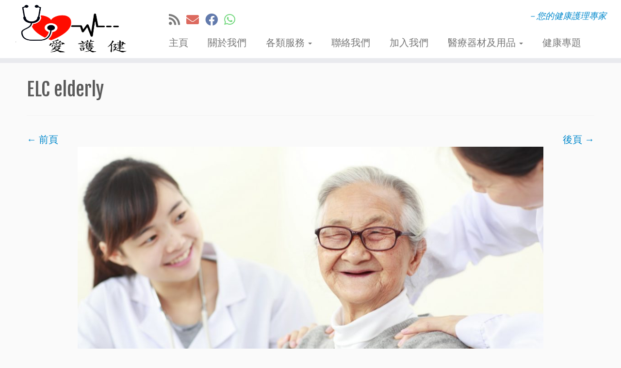

--- FILE ---
content_type: text/html; charset=UTF-8
request_url: http://essencelifecare.com/chi/%E7%A7%81%E5%AE%B6%E7%9C%8B%E8%AD%B7-%E9%95%B7%E8%80%85%E7%85%A7%E9%A1%A7-%E5%B1%85%E5%AE%B6%E8%AD%B7%E7%90%86-%E7%9C%8B%E8%AD%B7%E6%9C%8D%E5%8B%99-%E8%AD%B7%E7%90%86%E6%9C%8D%E5%8B%99/elc-elderly/
body_size: 46737
content:
<!DOCTYPE html>
<!--[if IE 7]>
<html class="ie ie7 no-js" lang="zh-TW">
<![endif]-->
<!--[if IE 8]>
<html class="ie ie8 no-js" lang="zh-TW">
<![endif]-->
<!--[if !(IE 7) | !(IE 8)  ]><!-->
<html class="no-js" lang="zh-TW">
<!--<![endif]-->
	<head>
		<meta charset="UTF-8" />
		<meta http-equiv="X-UA-Compatible" content="IE=EDGE" />
		<meta name="viewport" content="width=device-width, initial-scale=1.0" />
        <link rel="profile"  href="https://gmpg.org/xfn/11" />
		<link rel="pingback" href="http://essencelifecare.com/chi/xmlrpc.php" />
		<script>(function(html){html.className = html.className.replace(/\bno-js\b/,'js')})(document.documentElement);</script>
<title>ELC elderly &#8211; 愛護健</title>
<meta name='robots' content='max-image-preview:large' />
	<style>img:is([sizes="auto" i], [sizes^="auto," i]) { contain-intrinsic-size: 3000px 1500px }</style>
	
<!-- This section is created with the SZ-Google for WordPress plugin 1.9.4 -->
<!-- ===================================================================== -->
<!-- ===================================================================== -->
<link rel='dns-prefetch' href='//fonts.googleapis.com' />
<link rel="alternate" type="application/rss+xml" title="訂閱《愛護健》&raquo; 資訊提供" href="http://essencelifecare.com/chi/feed/" />
<link rel="alternate" type="application/rss+xml" title="訂閱《愛護健》&raquo; 留言的資訊提供" href="http://essencelifecare.com/chi/comments/feed/" />
<link rel="alternate" type="application/rss+xml" title="訂閱《愛護健 》&raquo;〈ELC elderly〉留言的資訊提供" href="http://essencelifecare.com/chi/%e7%a7%81%e5%ae%b6%e7%9c%8b%e8%ad%b7-%e9%95%b7%e8%80%85%e7%85%a7%e9%a1%a7-%e5%b1%85%e5%ae%b6%e8%ad%b7%e7%90%86-%e7%9c%8b%e8%ad%b7%e6%9c%8d%e5%8b%99-%e8%ad%b7%e7%90%86%e6%9c%8d%e5%8b%99/elc-elderly/feed/" />
<script type="text/javascript">
/* <![CDATA[ */
window._wpemojiSettings = {"baseUrl":"https:\/\/s.w.org\/images\/core\/emoji\/15.0.3\/72x72\/","ext":".png","svgUrl":"https:\/\/s.w.org\/images\/core\/emoji\/15.0.3\/svg\/","svgExt":".svg","source":{"concatemoji":"http:\/\/essencelifecare.com\/chi\/wp-includes\/js\/wp-emoji-release.min.js?ver=6.7.4"}};
/*! This file is auto-generated */
!function(i,n){var o,s,e;function c(e){try{var t={supportTests:e,timestamp:(new Date).valueOf()};sessionStorage.setItem(o,JSON.stringify(t))}catch(e){}}function p(e,t,n){e.clearRect(0,0,e.canvas.width,e.canvas.height),e.fillText(t,0,0);var t=new Uint32Array(e.getImageData(0,0,e.canvas.width,e.canvas.height).data),r=(e.clearRect(0,0,e.canvas.width,e.canvas.height),e.fillText(n,0,0),new Uint32Array(e.getImageData(0,0,e.canvas.width,e.canvas.height).data));return t.every(function(e,t){return e===r[t]})}function u(e,t,n){switch(t){case"flag":return n(e,"\ud83c\udff3\ufe0f\u200d\u26a7\ufe0f","\ud83c\udff3\ufe0f\u200b\u26a7\ufe0f")?!1:!n(e,"\ud83c\uddfa\ud83c\uddf3","\ud83c\uddfa\u200b\ud83c\uddf3")&&!n(e,"\ud83c\udff4\udb40\udc67\udb40\udc62\udb40\udc65\udb40\udc6e\udb40\udc67\udb40\udc7f","\ud83c\udff4\u200b\udb40\udc67\u200b\udb40\udc62\u200b\udb40\udc65\u200b\udb40\udc6e\u200b\udb40\udc67\u200b\udb40\udc7f");case"emoji":return!n(e,"\ud83d\udc26\u200d\u2b1b","\ud83d\udc26\u200b\u2b1b")}return!1}function f(e,t,n){var r="undefined"!=typeof WorkerGlobalScope&&self instanceof WorkerGlobalScope?new OffscreenCanvas(300,150):i.createElement("canvas"),a=r.getContext("2d",{willReadFrequently:!0}),o=(a.textBaseline="top",a.font="600 32px Arial",{});return e.forEach(function(e){o[e]=t(a,e,n)}),o}function t(e){var t=i.createElement("script");t.src=e,t.defer=!0,i.head.appendChild(t)}"undefined"!=typeof Promise&&(o="wpEmojiSettingsSupports",s=["flag","emoji"],n.supports={everything:!0,everythingExceptFlag:!0},e=new Promise(function(e){i.addEventListener("DOMContentLoaded",e,{once:!0})}),new Promise(function(t){var n=function(){try{var e=JSON.parse(sessionStorage.getItem(o));if("object"==typeof e&&"number"==typeof e.timestamp&&(new Date).valueOf()<e.timestamp+604800&&"object"==typeof e.supportTests)return e.supportTests}catch(e){}return null}();if(!n){if("undefined"!=typeof Worker&&"undefined"!=typeof OffscreenCanvas&&"undefined"!=typeof URL&&URL.createObjectURL&&"undefined"!=typeof Blob)try{var e="postMessage("+f.toString()+"("+[JSON.stringify(s),u.toString(),p.toString()].join(",")+"));",r=new Blob([e],{type:"text/javascript"}),a=new Worker(URL.createObjectURL(r),{name:"wpTestEmojiSupports"});return void(a.onmessage=function(e){c(n=e.data),a.terminate(),t(n)})}catch(e){}c(n=f(s,u,p))}t(n)}).then(function(e){for(var t in e)n.supports[t]=e[t],n.supports.everything=n.supports.everything&&n.supports[t],"flag"!==t&&(n.supports.everythingExceptFlag=n.supports.everythingExceptFlag&&n.supports[t]);n.supports.everythingExceptFlag=n.supports.everythingExceptFlag&&!n.supports.flag,n.DOMReady=!1,n.readyCallback=function(){n.DOMReady=!0}}).then(function(){return e}).then(function(){var e;n.supports.everything||(n.readyCallback(),(e=n.source||{}).concatemoji?t(e.concatemoji):e.wpemoji&&e.twemoji&&(t(e.twemoji),t(e.wpemoji)))}))}((window,document),window._wpemojiSettings);
/* ]]> */
</script>
<link rel='stylesheet' id='jquery.prettyphoto-css' href='http://essencelifecare.com/chi/wp-content/plugins/wp-video-lightbox/css/prettyPhoto.css?ver=6.7.4' type='text/css' media='all' />
<link rel='stylesheet' id='video-lightbox-css' href='http://essencelifecare.com/chi/wp-content/plugins/wp-video-lightbox/wp-video-lightbox.css?ver=6.7.4' type='text/css' media='all' />
<link rel='stylesheet' id='tc-gfonts-css' href='//fonts.googleapis.com/css?family=Fjalla+One:400%7CCantarell:400' type='text/css' media='all' />
<style id='wp-emoji-styles-inline-css' type='text/css'>

	img.wp-smiley, img.emoji {
		display: inline !important;
		border: none !important;
		box-shadow: none !important;
		height: 1em !important;
		width: 1em !important;
		margin: 0 0.07em !important;
		vertical-align: -0.1em !important;
		background: none !important;
		padding: 0 !important;
	}
</style>
<link rel='stylesheet' id='wp-block-library-css' href='http://essencelifecare.com/chi/wp-includes/css/dist/block-library/style.min.css?ver=6.7.4' type='text/css' media='all' />
<style id='classic-theme-styles-inline-css' type='text/css'>
/*! This file is auto-generated */
.wp-block-button__link{color:#fff;background-color:#32373c;border-radius:9999px;box-shadow:none;text-decoration:none;padding:calc(.667em + 2px) calc(1.333em + 2px);font-size:1.125em}.wp-block-file__button{background:#32373c;color:#fff;text-decoration:none}
</style>
<style id='global-styles-inline-css' type='text/css'>
:root{--wp--preset--aspect-ratio--square: 1;--wp--preset--aspect-ratio--4-3: 4/3;--wp--preset--aspect-ratio--3-4: 3/4;--wp--preset--aspect-ratio--3-2: 3/2;--wp--preset--aspect-ratio--2-3: 2/3;--wp--preset--aspect-ratio--16-9: 16/9;--wp--preset--aspect-ratio--9-16: 9/16;--wp--preset--color--black: #000000;--wp--preset--color--cyan-bluish-gray: #abb8c3;--wp--preset--color--white: #ffffff;--wp--preset--color--pale-pink: #f78da7;--wp--preset--color--vivid-red: #cf2e2e;--wp--preset--color--luminous-vivid-orange: #ff6900;--wp--preset--color--luminous-vivid-amber: #fcb900;--wp--preset--color--light-green-cyan: #7bdcb5;--wp--preset--color--vivid-green-cyan: #00d084;--wp--preset--color--pale-cyan-blue: #8ed1fc;--wp--preset--color--vivid-cyan-blue: #0693e3;--wp--preset--color--vivid-purple: #9b51e0;--wp--preset--gradient--vivid-cyan-blue-to-vivid-purple: linear-gradient(135deg,rgba(6,147,227,1) 0%,rgb(155,81,224) 100%);--wp--preset--gradient--light-green-cyan-to-vivid-green-cyan: linear-gradient(135deg,rgb(122,220,180) 0%,rgb(0,208,130) 100%);--wp--preset--gradient--luminous-vivid-amber-to-luminous-vivid-orange: linear-gradient(135deg,rgba(252,185,0,1) 0%,rgba(255,105,0,1) 100%);--wp--preset--gradient--luminous-vivid-orange-to-vivid-red: linear-gradient(135deg,rgba(255,105,0,1) 0%,rgb(207,46,46) 100%);--wp--preset--gradient--very-light-gray-to-cyan-bluish-gray: linear-gradient(135deg,rgb(238,238,238) 0%,rgb(169,184,195) 100%);--wp--preset--gradient--cool-to-warm-spectrum: linear-gradient(135deg,rgb(74,234,220) 0%,rgb(151,120,209) 20%,rgb(207,42,186) 40%,rgb(238,44,130) 60%,rgb(251,105,98) 80%,rgb(254,248,76) 100%);--wp--preset--gradient--blush-light-purple: linear-gradient(135deg,rgb(255,206,236) 0%,rgb(152,150,240) 100%);--wp--preset--gradient--blush-bordeaux: linear-gradient(135deg,rgb(254,205,165) 0%,rgb(254,45,45) 50%,rgb(107,0,62) 100%);--wp--preset--gradient--luminous-dusk: linear-gradient(135deg,rgb(255,203,112) 0%,rgb(199,81,192) 50%,rgb(65,88,208) 100%);--wp--preset--gradient--pale-ocean: linear-gradient(135deg,rgb(255,245,203) 0%,rgb(182,227,212) 50%,rgb(51,167,181) 100%);--wp--preset--gradient--electric-grass: linear-gradient(135deg,rgb(202,248,128) 0%,rgb(113,206,126) 100%);--wp--preset--gradient--midnight: linear-gradient(135deg,rgb(2,3,129) 0%,rgb(40,116,252) 100%);--wp--preset--font-size--small: 13px;--wp--preset--font-size--medium: 20px;--wp--preset--font-size--large: 36px;--wp--preset--font-size--x-large: 42px;--wp--preset--spacing--20: 0.44rem;--wp--preset--spacing--30: 0.67rem;--wp--preset--spacing--40: 1rem;--wp--preset--spacing--50: 1.5rem;--wp--preset--spacing--60: 2.25rem;--wp--preset--spacing--70: 3.38rem;--wp--preset--spacing--80: 5.06rem;--wp--preset--shadow--natural: 6px 6px 9px rgba(0, 0, 0, 0.2);--wp--preset--shadow--deep: 12px 12px 50px rgba(0, 0, 0, 0.4);--wp--preset--shadow--sharp: 6px 6px 0px rgba(0, 0, 0, 0.2);--wp--preset--shadow--outlined: 6px 6px 0px -3px rgba(255, 255, 255, 1), 6px 6px rgba(0, 0, 0, 1);--wp--preset--shadow--crisp: 6px 6px 0px rgba(0, 0, 0, 1);}:where(.is-layout-flex){gap: 0.5em;}:where(.is-layout-grid){gap: 0.5em;}body .is-layout-flex{display: flex;}.is-layout-flex{flex-wrap: wrap;align-items: center;}.is-layout-flex > :is(*, div){margin: 0;}body .is-layout-grid{display: grid;}.is-layout-grid > :is(*, div){margin: 0;}:where(.wp-block-columns.is-layout-flex){gap: 2em;}:where(.wp-block-columns.is-layout-grid){gap: 2em;}:where(.wp-block-post-template.is-layout-flex){gap: 1.25em;}:where(.wp-block-post-template.is-layout-grid){gap: 1.25em;}.has-black-color{color: var(--wp--preset--color--black) !important;}.has-cyan-bluish-gray-color{color: var(--wp--preset--color--cyan-bluish-gray) !important;}.has-white-color{color: var(--wp--preset--color--white) !important;}.has-pale-pink-color{color: var(--wp--preset--color--pale-pink) !important;}.has-vivid-red-color{color: var(--wp--preset--color--vivid-red) !important;}.has-luminous-vivid-orange-color{color: var(--wp--preset--color--luminous-vivid-orange) !important;}.has-luminous-vivid-amber-color{color: var(--wp--preset--color--luminous-vivid-amber) !important;}.has-light-green-cyan-color{color: var(--wp--preset--color--light-green-cyan) !important;}.has-vivid-green-cyan-color{color: var(--wp--preset--color--vivid-green-cyan) !important;}.has-pale-cyan-blue-color{color: var(--wp--preset--color--pale-cyan-blue) !important;}.has-vivid-cyan-blue-color{color: var(--wp--preset--color--vivid-cyan-blue) !important;}.has-vivid-purple-color{color: var(--wp--preset--color--vivid-purple) !important;}.has-black-background-color{background-color: var(--wp--preset--color--black) !important;}.has-cyan-bluish-gray-background-color{background-color: var(--wp--preset--color--cyan-bluish-gray) !important;}.has-white-background-color{background-color: var(--wp--preset--color--white) !important;}.has-pale-pink-background-color{background-color: var(--wp--preset--color--pale-pink) !important;}.has-vivid-red-background-color{background-color: var(--wp--preset--color--vivid-red) !important;}.has-luminous-vivid-orange-background-color{background-color: var(--wp--preset--color--luminous-vivid-orange) !important;}.has-luminous-vivid-amber-background-color{background-color: var(--wp--preset--color--luminous-vivid-amber) !important;}.has-light-green-cyan-background-color{background-color: var(--wp--preset--color--light-green-cyan) !important;}.has-vivid-green-cyan-background-color{background-color: var(--wp--preset--color--vivid-green-cyan) !important;}.has-pale-cyan-blue-background-color{background-color: var(--wp--preset--color--pale-cyan-blue) !important;}.has-vivid-cyan-blue-background-color{background-color: var(--wp--preset--color--vivid-cyan-blue) !important;}.has-vivid-purple-background-color{background-color: var(--wp--preset--color--vivid-purple) !important;}.has-black-border-color{border-color: var(--wp--preset--color--black) !important;}.has-cyan-bluish-gray-border-color{border-color: var(--wp--preset--color--cyan-bluish-gray) !important;}.has-white-border-color{border-color: var(--wp--preset--color--white) !important;}.has-pale-pink-border-color{border-color: var(--wp--preset--color--pale-pink) !important;}.has-vivid-red-border-color{border-color: var(--wp--preset--color--vivid-red) !important;}.has-luminous-vivid-orange-border-color{border-color: var(--wp--preset--color--luminous-vivid-orange) !important;}.has-luminous-vivid-amber-border-color{border-color: var(--wp--preset--color--luminous-vivid-amber) !important;}.has-light-green-cyan-border-color{border-color: var(--wp--preset--color--light-green-cyan) !important;}.has-vivid-green-cyan-border-color{border-color: var(--wp--preset--color--vivid-green-cyan) !important;}.has-pale-cyan-blue-border-color{border-color: var(--wp--preset--color--pale-cyan-blue) !important;}.has-vivid-cyan-blue-border-color{border-color: var(--wp--preset--color--vivid-cyan-blue) !important;}.has-vivid-purple-border-color{border-color: var(--wp--preset--color--vivid-purple) !important;}.has-vivid-cyan-blue-to-vivid-purple-gradient-background{background: var(--wp--preset--gradient--vivid-cyan-blue-to-vivid-purple) !important;}.has-light-green-cyan-to-vivid-green-cyan-gradient-background{background: var(--wp--preset--gradient--light-green-cyan-to-vivid-green-cyan) !important;}.has-luminous-vivid-amber-to-luminous-vivid-orange-gradient-background{background: var(--wp--preset--gradient--luminous-vivid-amber-to-luminous-vivid-orange) !important;}.has-luminous-vivid-orange-to-vivid-red-gradient-background{background: var(--wp--preset--gradient--luminous-vivid-orange-to-vivid-red) !important;}.has-very-light-gray-to-cyan-bluish-gray-gradient-background{background: var(--wp--preset--gradient--very-light-gray-to-cyan-bluish-gray) !important;}.has-cool-to-warm-spectrum-gradient-background{background: var(--wp--preset--gradient--cool-to-warm-spectrum) !important;}.has-blush-light-purple-gradient-background{background: var(--wp--preset--gradient--blush-light-purple) !important;}.has-blush-bordeaux-gradient-background{background: var(--wp--preset--gradient--blush-bordeaux) !important;}.has-luminous-dusk-gradient-background{background: var(--wp--preset--gradient--luminous-dusk) !important;}.has-pale-ocean-gradient-background{background: var(--wp--preset--gradient--pale-ocean) !important;}.has-electric-grass-gradient-background{background: var(--wp--preset--gradient--electric-grass) !important;}.has-midnight-gradient-background{background: var(--wp--preset--gradient--midnight) !important;}.has-small-font-size{font-size: var(--wp--preset--font-size--small) !important;}.has-medium-font-size{font-size: var(--wp--preset--font-size--medium) !important;}.has-large-font-size{font-size: var(--wp--preset--font-size--large) !important;}.has-x-large-font-size{font-size: var(--wp--preset--font-size--x-large) !important;}
:where(.wp-block-post-template.is-layout-flex){gap: 1.25em;}:where(.wp-block-post-template.is-layout-grid){gap: 1.25em;}
:where(.wp-block-columns.is-layout-flex){gap: 2em;}:where(.wp-block-columns.is-layout-grid){gap: 2em;}
:root :where(.wp-block-pullquote){font-size: 1.5em;line-height: 1.6;}
</style>
<link rel='stylesheet' id='contact-form-7-css' href='http://essencelifecare.com/chi/wp-content/plugins/contact-form-7/includes/css/styles.css?ver=5.7.7' type='text/css' media='all' />
<link rel='stylesheet' id='customizr-fa-css' href='http://essencelifecare.com/chi/wp-content/themes/customizr/assets/shared/fonts/fa/css/fontawesome-all.min.css?ver=4.4.21' type='text/css' media='all' />
<link rel='stylesheet' id='customizr-common-css' href='http://essencelifecare.com/chi/wp-content/themes/customizr/inc/assets/css/tc_common.min.css?ver=4.4.21' type='text/css' media='all' />
<link rel='stylesheet' id='customizr-skin-css' href='http://essencelifecare.com/chi/wp-content/themes/customizr/inc/assets/css/blue.min.css?ver=4.4.21' type='text/css' media='all' />
<style id='customizr-skin-inline-css' type='text/css'>

                  .site-title,.site-description,h1,h2,h3,.tc-dropcap {
                    font-family : 'Fjalla One';
                    font-weight : 400;
                  }

                  body,.navbar .nav>li>a {
                    font-family : 'Cantarell';
                    font-weight : 400;
                  }

            body,.navbar .nav>li>a {
              font-size : 20px;
              line-height : 1.6em;
            }

          .tc-dropcap {
            color: #08c;
            float: left;
            font-size: 75px;
            line-height: 75px;
            padding-right: 8px;
            padding-left: 3px;
          }

          .skin-shadow .tc-dropcap {
            color: #08c;
            text-shadow: #005580 -1px 0, #005580 0 -1px, #005580 0 1px, #005580 -1px -2px;
          }

          .simple-black .tc-dropcap {
            color: #444;
          }
table { border-collapse: separate; }
                           body table { border-collapse: collapse; }
                          
.social-links .social-icon:before { content: none } 
header.tc-header {border-top: none;}

.sticky-enabled .tc-shrink-on .site-logo img {
    					height:30px!important;width:auto!important
    				}

    				.sticky-enabled .tc-shrink-on .brand .site-title {
    					font-size:0.6em;opacity:0.8;line-height:1.2em
    				}

.site-logo img.sticky {
                display: none;
             }

            .sticky-enabled .tc-sticky-logo-on .site-logo img {
                display: none;
             }

            .sticky-enabled .tc-sticky-logo-on .site-logo img.sticky{
                display: inline-block;
            }

.tc-slider-loader-wrapper{ display:none }
html.js .tc-slider-loader-wrapper { display: block }.no-csstransforms3d .tc-slider-loader-wrapper .tc-img-gif-loader {
                                                background: url('http://essencelifecare.com/chi/wp-content/themes/customizr/assets/front/img/slider-loader.gif') no-repeat center center;
                                         }.tc-slider-loader-wrapper .tc-css-loader > div { border-color:#08c; }
#tc-push-footer { display: none; visibility: hidden; }
         .tc-sticky-footer #tc-push-footer.sticky-footer-enabled { display: block; }
        

</style>
<link rel='stylesheet' id='customizr-style-css' href='http://essencelifecare.com/chi/wp-content/themes/customizr/style.css?ver=4.4.21' type='text/css' media='all' />
<link rel='stylesheet' id='fancyboxcss-css' href='http://essencelifecare.com/chi/wp-content/themes/customizr/assets/front/js/libs/fancybox/jquery.fancybox-1.3.4.min.css?ver=6.7.4' type='text/css' media='all' />
<script type="text/javascript" src="http://essencelifecare.com/chi/wp-includes/js/jquery/jquery.min.js?ver=3.7.1" id="jquery-core-js"></script>
<script type="text/javascript" src="http://essencelifecare.com/chi/wp-includes/js/jquery/jquery-migrate.min.js?ver=3.4.1" id="jquery-migrate-js"></script>
<script type="text/javascript" src="http://essencelifecare.com/chi/wp-content/plugins/wp-video-lightbox/js/jquery.prettyPhoto.js?ver=3.1.6" id="jquery.prettyphoto-js"></script>
<script type="text/javascript" id="video-lightbox-js-extra">
/* <![CDATA[ */
var vlpp_vars = {"prettyPhoto_rel":"wp-video-lightbox","animation_speed":"fast","slideshow":"5000","autoplay_slideshow":"false","opacity":"0.80","show_title":"true","allow_resize":"true","allow_expand":"true","default_width":"640","default_height":"480","counter_separator_label":"\/","theme":"pp_default","horizontal_padding":"20","hideflash":"false","wmode":"opaque","autoplay":"false","modal":"false","deeplinking":"false","overlay_gallery":"true","overlay_gallery_max":"30","keyboard_shortcuts":"true","ie6_fallback":"true"};
/* ]]> */
</script>
<script type="text/javascript" src="http://essencelifecare.com/chi/wp-content/plugins/wp-video-lightbox/js/video-lightbox.js?ver=3.1.6" id="video-lightbox-js"></script>
<script type="text/javascript" src="http://essencelifecare.com/chi/wp-content/themes/customizr/assets/front/js/libs/modernizr.min.js?ver=4.4.21" id="modernizr-js"></script>
<script type="text/javascript" src="http://essencelifecare.com/chi/wp-content/themes/customizr/assets/front/js/libs/fancybox/jquery.fancybox-1.3.4.min.js?ver=4.4.21" id="tc-fancybox-js"></script>
<script type="text/javascript" src="http://essencelifecare.com/chi/wp-includes/js/underscore.min.js?ver=1.13.7" id="underscore-js"></script>
<script type="text/javascript" id="tc-scripts-js-extra">
/* <![CDATA[ */
var TCParams = {"_disabled":[],"FancyBoxState":"1","FancyBoxAutoscale":"1","SliderName":"","SliderDelay":"","SliderHover":"1","centerSliderImg":"1","SmoothScroll":{"Enabled":true,"Options":{"touchpadSupport":false}},"anchorSmoothScroll":"easeOutExpo","anchorSmoothScrollExclude":{"simple":["[class*=edd]",".tc-carousel-control",".carousel-control","[data-toggle=\"modal\"]","[data-toggle=\"dropdown\"]","[data-toggle=\"tooltip\"]","[data-toggle=\"popover\"]","[data-toggle=\"collapse\"]","[data-toggle=\"tab\"]","[data-toggle=\"pill\"]","[class*=upme]","[class*=um-]"],"deep":{"classes":[],"ids":[]}},"ReorderBlocks":"1","centerAllImg":"1","HasComments":"","LeftSidebarClass":".span3.left.tc-sidebar","RightSidebarClass":".span3.right.tc-sidebar","LoadModernizr":"1","stickyCustomOffset":{"_initial":0,"_scrolling":0,"options":{"_static":true,"_element":""}},"stickyHeader":"1","dropdowntoViewport":"1","timerOnScrollAllBrowsers":"1","extLinksStyle":"","extLinksTargetExt":"1","extLinksSkipSelectors":{"classes":["btn","button"],"ids":[]},"dropcapEnabled":"1","dropcapWhere":{"post":"1","page":"1"},"dropcapMinWords":"50","dropcapSkipSelectors":{"tags":["IMG","IFRAME","H1","H2","H3","H4","H5","H6","BLOCKQUOTE","UL","OL"],"classes":["btn","tc-placeholder-wrap"],"id":[]},"imgSmartLoadEnabled":"","imgSmartLoadOpts":{"parentSelectors":[".article-container",".__before_main_wrapper",".widget-front"],"opts":{"excludeImg":[".tc-holder-img"]}},"imgSmartLoadsForSliders":"","goldenRatio":"1.618","gridGoldenRatioLimit":"350","isSecondMenuEnabled":"","secondMenuRespSet":"in-sn-before","isParallaxOn":"1","parallaxRatio":"0.55","pluginCompats":[],"adminAjaxUrl":"http:\/\/essencelifecare.com\/chi\/wp-admin\/admin-ajax.php","ajaxUrl":"http:\/\/essencelifecare.com\/chi\/?czrajax=1","frontNonce":{"id":"CZRFrontNonce","handle":"093ea31ec7"},"isDevMode":"","isModernStyle":"","i18n":{"Permanently dismiss":"Permanently dismiss"},"version":"4.4.21","frontNotifications":{"styleSwitcher":{"enabled":false,"content":"","dismissAction":"dismiss_style_switcher_note_front","ajaxUrl":"http:\/\/essencelifecare.com\/chi\/wp-admin\/admin-ajax.php"}}};
/* ]]> */
</script>
<script type="text/javascript" src="http://essencelifecare.com/chi/wp-content/themes/customizr/inc/assets/js/tc-scripts.min.js?ver=4.4.21" id="tc-scripts-js"></script>
<link rel="https://api.w.org/" href="http://essencelifecare.com/chi/wp-json/" /><link rel="alternate" title="JSON" type="application/json" href="http://essencelifecare.com/chi/wp-json/wp/v2/media/871" /><link rel="EditURI" type="application/rsd+xml" title="RSD" href="http://essencelifecare.com/chi/xmlrpc.php?rsd" />
<meta name="generator" content="WordPress 6.7.4" />
<link rel='shortlink' href='http://essencelifecare.com/chi/?p=871' />
<link rel="alternate" title="oEmbed (JSON)" type="application/json+oembed" href="http://essencelifecare.com/chi/wp-json/oembed/1.0/embed?url=http%3A%2F%2Fessencelifecare.com%2Fchi%2F%25e7%25a7%2581%25e5%25ae%25b6%25e7%259c%258b%25e8%25ad%25b7-%25e9%2595%25b7%25e8%2580%2585%25e7%2585%25a7%25e9%25a1%25a7-%25e5%25b1%2585%25e5%25ae%25b6%25e8%25ad%25b7%25e7%2590%2586-%25e7%259c%258b%25e8%25ad%25b7%25e6%259c%258d%25e5%258b%2599-%25e8%25ad%25b7%25e7%2590%2586%25e6%259c%258d%25e5%258b%2599%2Felc-elderly%2F" />
<link rel="alternate" title="oEmbed (XML)" type="text/xml+oembed" href="http://essencelifecare.com/chi/wp-json/oembed/1.0/embed?url=http%3A%2F%2Fessencelifecare.com%2Fchi%2F%25e7%25a7%2581%25e5%25ae%25b6%25e7%259c%258b%25e8%25ad%25b7-%25e9%2595%25b7%25e8%2580%2585%25e7%2585%25a7%25e9%25a1%25a7-%25e5%25b1%2585%25e5%25ae%25b6%25e8%25ad%25b7%25e7%2590%2586-%25e7%259c%258b%25e8%25ad%25b7%25e6%259c%258d%25e5%258b%2599-%25e8%25ad%25b7%25e7%2590%2586%25e6%259c%258d%25e5%258b%2599%2Felc-elderly%2F&#038;format=xml" />
<script>
            WP_VIDEO_LIGHTBOX_VERSION="1.9.9";
            WP_VID_LIGHTBOX_URL="http://essencelifecare.com/chi/wp-content/plugins/wp-video-lightbox";
                        function wpvl_paramReplace(name, string, value) {
                // Find the param with regex
                // Grab the first character in the returned string (should be ? or &)
                // Replace our href string with our new value, passing on the name and delimeter

                var re = new RegExp("[\?&]" + name + "=([^&#]*)");
                var matches = re.exec(string);
                var newString;

                if (matches === null) {
                    // if there are no params, append the parameter
                    newString = string + '?' + name + '=' + value;
                } else {
                    var delimeter = matches[0].charAt(0);
                    newString = string.replace(re, delimeter + name + "=" + value);
                }
                return newString;
            }
            </script><meta name="generator" content="Elementor 3.15.0; features: e_dom_optimization, e_optimized_assets_loading, additional_custom_breakpoints; settings: css_print_method-external, google_font-enabled, font_display-auto">
<style type="text/css">.recentcomments a{display:inline !important;padding:0 !important;margin:0 !important;}</style><link rel="icon" href="http://essencelifecare.com/chi/wp-content/uploads/sites/2/2015/12/cropped-Logo-1-32x32.png" sizes="32x32" />
<link rel="icon" href="http://essencelifecare.com/chi/wp-content/uploads/sites/2/2015/12/cropped-Logo-1-192x192.png" sizes="192x192" />
<link rel="apple-touch-icon" href="http://essencelifecare.com/chi/wp-content/uploads/sites/2/2015/12/cropped-Logo-1-180x180.png" />
<meta name="msapplication-TileImage" content="http://essencelifecare.com/chi/wp-content/uploads/sites/2/2015/12/cropped-Logo-1-270x270.png" />
	</head>
	
	<body class="attachment attachment-template-default attachmentid-871 attachment-jpeg wp-custom-logo wp-embed-responsive tc-fade-hover-links skin-shadow tc-no-sidebar tc-center-images skin-blue customizr-4-4-21 tc-sticky-header sticky-disabled tc-transparent-on-scroll no-navbar tc-regular-menu elementor-default elementor-kit-417 tc-sticky-footer" >
            <a class="screen-reader-text skip-link" href="#content">Skip to content</a>
        
    <div id="tc-page-wrap" class="">

  		
  	   	<header class="tc-header clearfix row-fluid tc-tagline-on tc-title-logo-on tc-sticky-logo-on tc-shrink-on tc-menu-on logo-left tc-second-menu-in-sn-before-when-mobile">
  			
        <div class="brand span3 pull-left">
        <a class="site-logo" href="http://essencelifecare.com/chi/" aria-label="愛護健 | －您的健康護理專家"><img src="http://essencelifecare.com/chi/wp-content/uploads/sites/2/2015/12/cropped-Logo-E6849BE8ADB7E581A53@2x-1.png" alt="Back Home" width="482" height="267" style="max-width:250px;max-height:100px"  class=" attachment-676"/><img src="http://essencelifecare.com/chi/wp-content/uploads/sites/2/2015/12/cropped-Logo-E6849BE8ADB7E581A53@2x.png" alt="Back Home" width="482" height="267"   class="sticky attachment-670"/></a>        </div> <!-- brand span3 -->

        <div class="container outside"><h2 class="site-description">－您的健康護理專家</h2></div>      	<div class="navbar-wrapper clearfix span9 tc-submenu-fade tc-submenu-move tc-open-on-hover pull-menu-left">
        	<div class="navbar resp">
          		<div class="navbar-inner" role="navigation">
            		<div class="row-fluid">
              		<div class="social-block span5"><div class="social-links"><a rel="nofollow noopener noreferrer" class="social-icon icon-feed"  title="訂閱我的 RSS" aria-label="訂閱我的 RSS" href="http://essencelifecare.com/chi/feed/rss/"  target="_blank" ><i class="fas fa-rss"></i></a><a rel="nofollow noopener noreferrer" class="social-icon icon-mail"  title="E-mail" aria-label="E-mail" href="mailto:info@essencelifecare.com"  target="_blank"  style="color:#d44638"><i class="fas fa-envelope"></i></a><a rel="nofollow noopener noreferrer" class="social-icon icon-facebook"  title="在Facebook上關注我" aria-label="在Facebook上關注我" href="https://www.facebook.com/EssenceLifeCare/"  target="_blank"  style="color:#3b5998"><i class="fab fa-facebook"></i></a><a rel="nofollow noopener noreferrer" class="social-icon icon-whatsapp"  title="Follow us on Whatsapp" aria-label="Follow us on Whatsapp" href="https://wa.me/85268783043?text=愛護健%20ELC"  target="_blank"  style="color:#4fce5d"><i class="fab fa-whatsapp"></i></a></div></div><h2 class="span7 inside site-description">－您的健康護理專家</h2><div class="nav-collapse collapse tc-hover-menu-wrapper"><div class="menu-footer-container"><ul id="menu-footer-2" class="nav tc-hover-menu"><li class="menu-item menu-item-type-post_type menu-item-object-page menu-item-home menu-item-319"><a href="http://essencelifecare.com/chi/">主頁</a></li>
<li class="menu-item menu-item-type-post_type menu-item-object-page menu-item-308"><a href="http://essencelifecare.com/chi/%e9%97%9c%e6%96%bc%e6%88%91%e5%80%91-2/">關於我們</a></li>
<li class="menu-item menu-item-type-post_type menu-item-object-page menu-item-has-children dropdown menu-item-306"><a href="http://essencelifecare.com/chi/%e5%90%84%e9%a1%9e%e6%9c%8d%e5%8b%99/">各類服務 <strong class="caret"></strong></a>
<ul class="dropdown-menu">
	<li class="menu-item menu-item-type-post_type menu-item-object-page menu-item-305"><a href="http://essencelifecare.com/chi/%e5%90%84%e9%a1%9e%e6%9c%8d%e5%8b%99/%e7%a7%81%e4%ba%ba%e8%ad%b7%e7%90%86%e6%9c%8d%e5%8b%99-%e7%a7%81%e5%ae%b6%e7%9c%8b%e8%ad%b7-%e5%b1%85%e5%ae%b6%e8%ad%b7%e7%90%86/">私人護理服務</a></li>
	<li class="menu-item menu-item-type-post_type menu-item-object-page menu-item-304"><a href="http://essencelifecare.com/chi/%e5%90%84%e9%a1%9e%e6%9c%8d%e5%8b%99/%e5%81%a5%e5%ba%b7%e5%8a%a9%e7%90%86%e6%9c%8d%e5%8b%99/">健康助理服務</a></li>
	<li class="menu-item menu-item-type-post_type menu-item-object-page menu-item-303"><a href="http://essencelifecare.com/chi/%e5%90%84%e9%a1%9e%e6%9c%8d%e5%8b%99/%e7%89%a9%e7%90%86%e5%92%8c%e8%81%b7%e6%a5%ad%e6%b2%bb%e7%99%82%e6%9c%8d%e5%8b%99/">物理和職業治療服務</a></li>
</ul>
</li>
<li class="menu-item menu-item-type-post_type menu-item-object-page menu-item-307"><a href="http://essencelifecare.com/chi/%e8%81%af%e7%b5%a1%e6%88%91%e5%80%91/">聯絡我們</a></li>
<li class="menu-item menu-item-type-post_type menu-item-object-page menu-item-302"><a href="http://essencelifecare.com/chi/%e5%8a%a0%e5%85%a5%e6%88%91%e5%80%91/">加入我們</a></li>
<li class="menu-item menu-item-type-post_type menu-item-object-page menu-item-has-children dropdown menu-item-361"><a href="http://essencelifecare.com/chi/%e9%86%ab%e7%99%82%e5%99%a8%e6%9d%90%e5%8f%8a%e7%94%a8%e5%93%81/">醫療器材及用品 <strong class="caret"></strong></a>
<ul class="dropdown-menu">
	<li class="menu-item menu-item-type-post_type menu-item-object-page menu-item-364"><a href="http://essencelifecare.com/chi/%e8%b3%bc%e7%89%a9%e8%bb%8a/">購物車</a></li>
	<li class="menu-item menu-item-type-post_type menu-item-object-page menu-item-367"><a href="http://essencelifecare.com/chi/%e7%b5%90%e5%b8%b3/">結帳</a></li>
	<li class="menu-item menu-item-type-post_type menu-item-object-page menu-item-370"><a href="http://essencelifecare.com/chi/%e6%88%91%e7%9a%84%e5%b8%b3%e8%99%9f/">我的帳號</a></li>
</ul>
</li>
<li class="menu-item menu-item-type-post_type menu-item-object-page menu-item-451"><a href="http://essencelifecare.com/chi/%e5%81%a5%e5%ba%b7%e5%b0%88%e9%a1%8c/">健康專題</a></li>
</ul></div></div><div class="btn-toggle-nav pull-right"><button type="button" class="btn menu-btn" data-toggle="collapse" data-target=".nav-collapse" title="Open the menu" aria-label="Open the menu"><span class="icon-bar"></span><span class="icon-bar"></span><span class="icon-bar"></span> </button><span class="menu-label">Menu</span></div>          			</div><!-- /.row-fluid -->
          		</div><!-- /.navbar-inner -->
        	</div><!-- /.navbar resp -->
      	</div><!-- /.navbar-wrapper -->
    	  		</header>
  		<div id="tc-reset-margin-top" class="container-fluid" style="margin-top:103px"></div><div id="main-wrapper" class="container">

    
    <div class="container" role="main">
        <div class="row column-content-wrapper">

            
                <div id="content" class="span12 article-container tc-gallery-style">

                    
                        
                                                                                    
                                                                    <article id="post-871" class="row-fluid format-image post-871 attachment type-attachment status-inherit czr-hentry">
                                                <header class="entry-header">
          <h1 class="entry-title ">ELC elderly</h1><hr class="featurette-divider __before_content">        </header>
                    <nav id="image-navigation" class="navigation">
                <span class="previous-image"><a href='http://essencelifecare.com/chi/%e7%a7%81%e5%ae%b6%e7%9c%8b%e8%ad%b7-%e9%95%b7%e8%80%85%e7%85%a7%e9%a1%a7-%e5%b1%85%e5%ae%b6%e8%ad%b7%e7%90%86-%e7%9c%8b%e8%ad%b7%e6%9c%8d%e5%8b%99-%e8%ad%b7%e7%90%86%e6%9c%8d%e5%8b%99/attachment/1585711229800999114/'>&larr; 前頁</a></span>
                <span class="next-image"><a href='http://essencelifecare.com/chi/%e7%a7%81%e5%ae%b6%e7%9c%8b%e8%ad%b7-%e9%95%b7%e8%80%85%e7%85%a7%e9%a1%a7-%e5%b1%85%e5%ae%b6%e8%ad%b7%e7%90%86-%e7%9c%8b%e8%ad%b7%e6%9c%8d%e5%8b%99-%e8%ad%b7%e7%90%86%e6%9c%8d%e5%8b%99/cmc-logo/'>後頁 &rarr;</a></span>
            </nav><!-- //#image-navigation -->

            <section class="entry-content">

                <div class="entry-attachment">

                    <div class="attachment">
                        
                        
                            
                            <a href="http://essencelifecare.com/chi/wp-content/uploads/sites/2/2020/11/ELC-elderly-1024x682.jpg" title="ELC elderly" class="grouped_elements" rel="tc-fancybox-group871"><img width="960" height="640" src="http://essencelifecare.com/chi/wp-content/uploads/sites/2/2020/11/ELC-elderly.jpg" class="attachment-960x960 size-960x960" alt="" decoding="async" fetchpriority="high" srcset="http://essencelifecare.com/chi/wp-content/uploads/sites/2/2020/11/ELC-elderly.jpg 1600w, http://essencelifecare.com/chi/wp-content/uploads/sites/2/2020/11/ELC-elderly-300x200.jpg 300w, http://essencelifecare.com/chi/wp-content/uploads/sites/2/2020/11/ELC-elderly-1024x682.jpg 1024w, http://essencelifecare.com/chi/wp-content/uploads/sites/2/2020/11/ELC-elderly-768x512.jpg 768w, http://essencelifecare.com/chi/wp-content/uploads/sites/2/2020/11/ELC-elderly-1536x1023.jpg 1536w, http://essencelifecare.com/chi/wp-content/uploads/sites/2/2020/11/ELC-elderly-600x400.jpg 600w" sizes="(max-width: 960px) 100vw, 960px" /></a>

                            <div id="hidden-attachment-list" style="display:none">

                                
                                    
                                    <a href="http://essencelifecare.com/chi/wp-content/uploads/sites/2/2015/11/63278_473898123002_5368555_n.jpg" title="私家看護 護理服務 私家看護 private nurse home care 居家護理" class="grouped_elements" rel="tc-fancybox-group871">http://essencelifecare.com/chi/wp-content/uploads/sites/2/2015/11/63278_473898123002_5368555_n.jpg</a>

                                
                                    
                                    <a href="http://essencelifecare.com/chi/wp-content/uploads/sites/2/2020/10/Blue-Illustrated-General-Grocery-Supplies-Online-Service-Grocery-Facebook-Cover-1-1024x390.png" title="24小時私家看護 24 hours private nurse service home care" class="grouped_elements" rel="tc-fancybox-group871">http://essencelifecare.com/chi/wp-content/uploads/sites/2/2020/10/Blue-Illustrated-General-Grocery-Supplies-Online-Service-Grocery-Facebook-Cover-1-1024x390.png</a>

                                
                                    
                                    <a href="http://essencelifecare.com/chi/wp-content/uploads/sites/2/2020/10/clipart2672036.png" title="私家看護 private nurse home care 居家護理" class="grouped_elements" rel="tc-fancybox-group871">http://essencelifecare.com/chi/wp-content/uploads/sites/2/2020/10/clipart2672036.png</a>

                                
                                    
                                    <a href="http://essencelifecare.com/chi/wp-content/uploads/sites/2/2020/10/家居上門護理-Home-care-service.png" title="家居上門護理 Home care service Private nurse
" class="grouped_elements" rel="tc-fancybox-group871">http://essencelifecare.com/chi/wp-content/uploads/sites/2/2020/10/家居上門護理-Home-care-service.png</a>

                                
                                    
                                    <a href="http://essencelifecare.com/chi/wp-content/uploads/sites/2/2020/10/24小時私家看護-24-hours-private-nurse-service.png" title="24小時私家看護 24 hours private nurse service home care " class="grouped_elements" rel="tc-fancybox-group871">http://essencelifecare.com/chi/wp-content/uploads/sites/2/2020/10/24小時私家看護-24-hours-private-nurse-service.png</a>

                                
                                    
                                    <a href="http://essencelifecare.com/chi/wp-content/uploads/sites/2/2020/10/即時醫護人手解決-nursing-staff-solution.png" title="即時醫護人手解決 nursing staff solution Private nurse
" class="grouped_elements" rel="tc-fancybox-group871">http://essencelifecare.com/chi/wp-content/uploads/sites/2/2020/10/即時醫護人手解決-nursing-staff-solution.png</a>

                                
                                    
                                    <a href="http://essencelifecare.com/chi/wp-content/uploads/sites/2/2020/10/1585711229800999114.jpg" title="愛護健 長者 家居護理 醫療器材 助行架 血糖機 血壓機 " class="grouped_elements" rel="tc-fancybox-group871">http://essencelifecare.com/chi/wp-content/uploads/sites/2/2020/10/1585711229800999114.jpg</a>

                                
                                    
                                    <a href="http://essencelifecare.com/chi/wp-content/uploads/sites/2/2020/11/ELC-elderly-1024x682.jpg" title="ELC elderly" class="grouped_elements" rel="tc-fancybox-group871">http://essencelifecare.com/chi/wp-content/uploads/sites/2/2020/11/ELC-elderly-1024x682.jpg</a>

                                
                                    
                                    <a href="http://essencelifecare.com/chi/wp-content/uploads/sites/2/2023/09/cmc-logo.png" title="cmc logo" class="grouped_elements" rel="tc-fancybox-group871">http://essencelifecare.com/chi/wp-content/uploads/sites/2/2023/09/cmc-logo.png</a>

                                
                                    
                                    <a href="http://essencelifecare.com/chi/wp-content/uploads/sites/2/2023/09/SO9000066-PO-LEUNG-KUK-1024x684.png" title="SO9000066-PO-LEUNG-KUK" class="grouped_elements" rel="tc-fancybox-group871">http://essencelifecare.com/chi/wp-content/uploads/sites/2/2023/09/SO9000066-PO-LEUNG-KUK-1024x684.png</a>

                                
                                    
                                    <a href="http://essencelifecare.com/chi/wp-content/uploads/sites/2/2023/09/ngo-logo-cfsc-1024x281.png" title="ngo-logo-cfsc" class="grouped_elements" rel="tc-fancybox-group871">http://essencelifecare.com/chi/wp-content/uploads/sites/2/2023/09/ngo-logo-cfsc-1024x281.png</a>

                                
                                    
                                    <a href="http://essencelifecare.com/chi/wp-content/uploads/sites/2/2023/09/HK-Country-club-logo-png.png" title="HK Country club logo png" class="grouped_elements" rel="tc-fancybox-group871">http://essencelifecare.com/chi/wp-content/uploads/sites/2/2023/09/HK-Country-club-logo-png.png</a>

                                
                            </div><!-- //#hidden-attachment-list -->

                        
                        
                    </div><!-- .attachment -->

                </div><!-- .entry-attachment -->

            </section><!-- .entry-content -->

            
                                                </article>
                                
                            
                        
                    
                                   <hr class="featurette-divider tc-mobile-separator">
                </div><!--.article-container -->

           
        </div><!--.row -->
    </div><!-- .container role: main -->

    <div id="tc-push-footer"></div>
</div><!-- //#main-wrapper -->

  		<!-- FOOTER -->
  		<footer id="footer" class="">
  		 					<div class="container footer-widgets ">
                    <div class="row widget-area" role="complementary">
												
							<div id="footer_one" class="span4">
																
										<aside id="text-4" class="widget widget_text">			<div class="textwidget"><p>職業介紹所牌照號碼 71976</p>
</div>
		</aside>
																							</div><!-- .{$key}_widget_class -->

						
							<div id="footer_two" class="span4">
																															</div><!-- .{$key}_widget_class -->

						
							<div id="footer_three" class="span4">
																
										<aside id="text-3" class="widget widget_text">			<div class="textwidget"><p><a href="http://www.essencelifecare.com/chi">中文</a> <a href="http://www.essencelifecare.com">Eng</a></p>
</div>
		</aside>
																							</div><!-- .{$key}_widget_class -->

																	</div><!-- .row.widget-area -->
				</div><!--.footer-widgets -->
				    				 <div class="colophon">
			 	<div class="container">
			 		<div class="row-fluid">
					    <div class="span3 social-block pull-left"><span class="social-links"><a rel="nofollow noopener noreferrer" class="social-icon icon-feed"  title="訂閱我的 RSS" aria-label="訂閱我的 RSS" href="http://essencelifecare.com/chi/feed/rss/"  target="_blank" ><i class="fas fa-rss"></i></a><a rel="nofollow noopener noreferrer" class="social-icon icon-mail"  title="E-mail" aria-label="E-mail" href="mailto:info@essencelifecare.com"  target="_blank"  style="color:#d44638"><i class="fas fa-envelope"></i></a><a rel="nofollow noopener noreferrer" class="social-icon icon-facebook"  title="在Facebook上關注我" aria-label="在Facebook上關注我" href="https://www.facebook.com/EssenceLifeCare/"  target="_blank"  style="color:#3b5998"><i class="fab fa-facebook"></i></a><a rel="nofollow noopener noreferrer" class="social-icon icon-whatsapp"  title="Follow us on Whatsapp" aria-label="Follow us on Whatsapp" href="https://wa.me/85268783043?text=愛護健%20ELC"  target="_blank"  style="color:#4fce5d"><i class="fab fa-whatsapp"></i></a></span></div><div class="span6 credits"><p>&middot; <span class="tc-copyright-text">&copy; 2026</span> <a href="http://essencelifecare.com/chi" title="愛護健" rel="bookmark">愛護健</a> &middot; <span class="tc-wp-powered-text">Powered by</span> <a class="icon-wordpress" target="_blank" rel="noopener noreferrer" href="https://wordpress.org" title="Powered by WordPress"></a> &middot; <span class="tc-credits-text">Designed with the <a class="czr-designer-link" href="https://presscustomizr.com/customizr" title="Customizr theme">Customizr theme</a> </span> &middot;</p></div>	      			</div><!-- .row-fluid -->
	      		</div><!-- .container -->
	      	</div><!-- .colophon -->
	    	  		</footer>
    </div><!-- //#tc-page-wrapper -->
		
<!-- This section is created with the SZ-Google for WordPress plugin 1.9.4 -->
<!-- ===================================================================== -->
<!-- ===================================================================== -->
<script type="text/javascript" src="http://essencelifecare.com/chi/wp-content/plugins/contact-form-7/includes/swv/js/index.js?ver=5.7.7" id="swv-js"></script>
<script type="text/javascript" id="contact-form-7-js-extra">
/* <![CDATA[ */
var wpcf7 = {"api":{"root":"http:\/\/essencelifecare.com\/chi\/wp-json\/","namespace":"contact-form-7\/v1"}};
/* ]]> */
</script>
<script type="text/javascript" src="http://essencelifecare.com/chi/wp-content/plugins/contact-form-7/includes/js/index.js?ver=5.7.7" id="contact-form-7-js"></script>
<script type="text/javascript" src="http://essencelifecare.com/chi/wp-includes/js/comment-reply.min.js?ver=6.7.4" id="comment-reply-js" async="async" data-wp-strategy="async"></script>
<script type="text/javascript" src="http://essencelifecare.com/chi/wp-includes/js/jquery/ui/core.min.js?ver=1.13.3" id="jquery-ui-core-js"></script>
<script type="text/javascript" src="http://essencelifecare.com/chi/wp-includes/js/jquery/ui/effect.min.js?ver=1.13.3" id="jquery-effects-core-js"></script>
<script type="text/javascript" src="http://essencelifecare.com/chi/wp-content/themes/customizr/assets/front/js/libs/retina.min.js?ver=4.4.21" id="retinajs-js"></script>
<div id="tc-footer-btt-wrapper" class="tc-btt-wrapper right"><i class="btt-arrow"></i></div>	</body>
	</html>